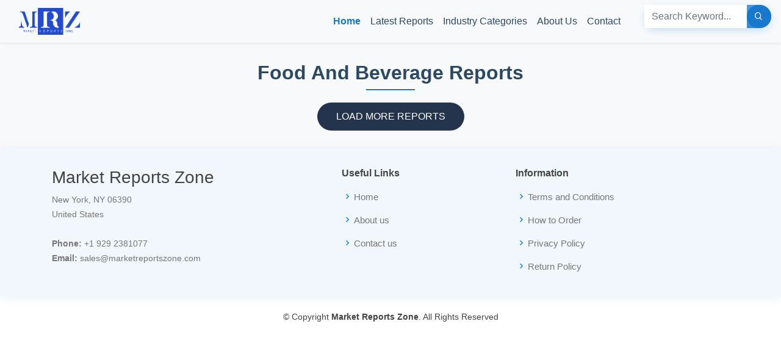

--- FILE ---
content_type: text/html; charset=UTF-8
request_url: https://www.marketreportszone.com/category/food-and-beverage
body_size: 2350
content:
<base href="https://www.marketreportszone.com/">


<!DOCTYPE html>
<html lang="en">

<head>
  <meta charset="UTF-8">
  <meta name="viewport" content="width=device-width, initial-scale=1.0">
  <meta http-equiv="X-UA-Compatible" content="IE=edge">
  <title>Market Reports Zone</title>
    <link rel="canonical" href="https://www.marketreportszone.com/category/food-and-beverage">
  <meta name="description" content="Browse the latest market research reports on Market Reports Zone.">
  <meta name="keywords" content="market research, reports, industry analysis">
  <link rel="alternate" href="https://www.marketreportszone.com" hreflang="en" />
  <link rel="icon" href="../assets/img/icon.png" type="image/png">
  <link rel="apple-touch-icon" href="../assets/img/icon.png" type="image/png">
  <meta property="og:title" content="Market Reports Zone">
  <meta property="og:description" content="Browse the latest market research reports on Market Reports Zone.">
  <meta property="og:url" content="https://www.marketreportszone.com/category/food-and-beverage">
  <meta property="og:image" content="https://www.marketreportszone.com/assets/img/social-cover.png">
  <link rel="stylesheet" href="https://stackpath.bootstrapcdn.com/bootstrap/4.5.2/css/bootstrap.min.css">
  <link rel="stylesheet" href="https://cdnjs.cloudflare.com/ajax/libs/boxicons/2.1.2/css/boxicons.min.css">
  <link rel="stylesheet" href="https://cdnjs.cloudflare.com/ajax/libs/icofont/1.0.0/icofont.min.css">
  <link rel="stylesheet" href="https://cdnjs.cloudflare.com/ajax/libs/font-awesome/5.15.3/css/all.min.css">
  <link href="../assets/css_custom/style.css" rel="stylesheet">
</head>

<body>
  <nav class="navbar navbar-expand-lg navbar-light bg-light shadow-sm">
    <div class="container">
      <!-- Logo -->
      <a class="navbar-brand" href="https://www.marketreportszone.com">
        <img src="../assets/img/mrz_logo.png" alt="Market Reports Zone Logo" style="width: 100px; height: auto;">
      </a>
      <button class="search-icon" id="mobileSearchToggle">
        <i class="bx bx-search"></i>
      </button>
      <button class="navbar-toggler" type="button" data-toggle="collapse" data-target="#navbarNav">
        <span class="navbar-toggler-icon"></span>
      </button>

      <!-- Navbar Links -->
      <div class="collapse navbar-collapse" id="navbarNav">
        <ul class="navbar-nav ml-auto">
          <li class="nav-item active">
            <a class="nav-link" href="https://www.marketreportszone.com">Home</a>
          </li>
          <li class="nav-item">
            <a class="nav-link" href="market-research-reports">Latest Reports</a>
          </li>
          <li class="nav-item">
            <a class="nav-link" href="categories">Industry Categories</a>
          </li>
          <li class="nav-item">
            <a class="nav-link" href="about-us">About Us</a>
          </li>
          <li class="nav-item">
            <a class="nav-link" href="contact-us">Contact</a>
          </li>
        </ul>
      </div>
    </div>

    <!-- Desktop Search Bar -->
    <div class="elegant-search-bar d-none d-lg-block ml-3">
        <form action="" method="GET" class="input-group" id="desktopSearchForm">
            <input type="text" name="query" id="searchQuery" class="form-control elegant-search-input" placeholder="Search Keyword..." autocomplete="off">
            <button type="submit" class="btn elegant-search-btn">
                <i class="bx bx-search"></i>
            </button>
        </form>
        
        <div id="searchResults" class="search-results" style="display: none;"></div>
    </div>

    <!-- Mobile Search Bar -->
    <div id="mobileSearchForm" class="mobile-search-bar">
        <form action="" method="GET" class="d-flex" id="mobileSearchForm">
            <input type="text" name="query" id="mobileSearchQuery" class="form-control elegant-search-input" placeholder="Search Keyword..." autocomplete="off">
            <button type="submit" class="btn elegant-search-btn">
                <i class="bx bx-search"></i>
            </button>
        </form>
        
        <div id="mobileSearchResults" class="search-results" style="display: none;"></div>
    </div>

  </nav>

  <script src="https://code.jquery.com/jquery-3.5.1.min.js"></script>
  <script src="https://cdn.jsdelivr.net/npm/@popperjs/core@1.16.1/dist/umd/popper.min.js"></script>
  <script src="https://stackpath.bootstrapcdn.com/bootstrap/4.5.2/js/bootstrap.min.js"></script>
  <script src="../assets/js_custom/main.js"></script>


<section id="latest-reports" class="latest-reports">
    <div class="container">
        <div class="section-title">
            <h1>Food And Beverage Reports</h1>
        </div>

        <div id="reports-container">
                    </div>

        <div class="text-center">
            <button id="loadMoreBtn" class="btn" style="background-color: #25344d; color: white;">Load More Reports</button>
        </div>
    </div>
</section>

<script>
    var offset = 10; 
    var sub_category = "Food and beverage"; 

    document.getElementById('loadMoreBtn').addEventListener('click', function() {
        var button = this;

        button.disabled = true;
        button.innerHTML = "Loading...";

        var xhr = new XMLHttpRequest();
        xhr.open("POST", "load-more-reports.php", true);
        xhr.setRequestHeader("Content-Type", "application/x-www-form-urlencoded");
        xhr.setRequestHeader("X-Requested-With", "XMLHttpRequest");

        xhr.send("offset=" + offset + "&sub_category=" + encodeURIComponent(sub_category));

        xhr.onload = function() {
            if (xhr.status === 200) {
                document.getElementById('reports-container').innerHTML += xhr.responseText;

                offset += 10;

                if (xhr.responseText.trim() === "") {
                    button.innerHTML = "No More Reports";
                    button.disabled = true;
                } else {
                    button.innerHTML = "Load More Reports";
                    button.disabled = false;
                }
            } else {
                alert("An error occurred while loading more reports.");
            }
        };
    });
</script>

  <!-- ======= Footer ======= -->
  <footer id="footer">

    <div class="footer-top">
      <div class="container">
        <div class="row">

          <div class="col-lg-5 col-md-6 footer-contact">
            <h3>Market Reports Zone</h3>
            <p>
              New York, NY 06390<br>
              United States <br><br>
              <strong>Phone:</strong> +1 929 2381077<br>
              <strong>Email:</strong> sales@marketreportszone.com<br>
            </p>
          </div>

          <div class="col-lg-3 col-md-6 footer-links">
            <h4>Useful Links</h4>
            <ul>
              <li><i class="bx bx-chevron-right"></i> <a href="https://www.marketreportszone.com">Home</a></li>
              <li><i class="bx bx-chevron-right"></i> <a href="about-us">About us</a></li>
              <li><i class="bx bx-chevron-right"></i> <a href="contact-us">Contact us</a></li>
            </ul>
          </div>

          <div class="col-lg-4 col-md-6 footer-links">
            <h4>Information</h4>
            <ul>
              <li><i class="bx bx-chevron-right"></i> <a href="terms">Terms and Conditions</a></li>
              <li><i class="bx bx-chevron-right"></i> <a href="how-to-order">How to Order</a></li>
              <li><i class="bx bx-chevron-right"></i> <a href="privacy">Privacy Policy</a></li>
              <li><i class="bx bx-chevron-right"></i> <a href="return-policy">Return Policy</a></li>
            </ul>
          </div>

        </div>
      </div>
    </div>

    <div class="container py-4">

      <div class="text-center">
        <div class="copyright">
          &copy; Copyright <strong><span>Market Reports Zone</span></strong>. All Rights Reserved
        </div>
        
      </div>
      
    </div>
  </footer><!-- End Footer -->

--- FILE ---
content_type: text/css
request_url: https://www.marketreportszone.com/assets/css_custom/style.css
body_size: 4320
content:
   body {
      font-family: "Open Sans", sans-serif;
      color: #444444;
    }

    a {
      color: #1977cc;
    }

    a:hover {
      color: #3291e6;
      text-decoration: none;
    }

    h1, h2, h3, h4, h5, h6 {
      font-family: "Raleway", sans-serif;
    }

   /* Navbar styling */
    .navbar {
      background-color: #f8f9fa; /* Light background */
      box-shadow: 0 4px 6px rgba(0, 0, 0, 0.1);
      transition: all 0.3s ease-in-out;
    }

    .navbar:hover {
      box-shadow: 0 6px 12px rgba(0, 0, 0, 0.2);
    }

    /* Custom toggle button */
    .navbar-toggler {
      border: none;
      background-color: #1977cc;
      padding: 6px 10px;
      border-radius: 5px;
      transition: all 0.3s ease;
    }

    .navbar-toggler:hover {
      background-color: #2c4964;
      transform: scale(1.1); /* Slight zoom on hover */
    }

    .navbar-toggler-icon {
      font-size: 1.2rem;
      color: white;
      transition: transform 0.3s ease;
    }

    .navbar-toggler.collapsed .navbar-toggler-icon {
      transform: rotate(180deg); /* Rotate the icon on toggle */
    }

    /* Link styles */
    .navbar-nav .nav-link {
      color: #2c4964 !important;
      font-size: 16px;
      font-family: "Open Sans", sans-serif;
      padding: 5px 15px;
      text-transform: capitalize;
      position: relative;
      transition: all 0.3s ease-in-out;
    }

    .navbar-nav .nav-link:hover,
    .navbar-nav .nav-item.active .nav-link {
      color: #1977cc !important;
      font-weight: 600;
    }

    .navbar-nav .nav-link span {
      display: inline-block;
      position: relative;
    }

    .navbar-nav .nav-link span::after {
      content: '';
      position: absolute;
      bottom: -2px;
      left: 0;
      width: 0%;
      height: 2px;
      background-color: #1977cc;
      transition: width 0.3s ease-in-out;
    }

    .navbar-nav .nav-link:hover span::after,
    .navbar-nav .nav-item.active .nav-link span::after {
      width: 100%;
    }

    /* Responsive Menu Overlay */
    .navbar-collapse {
      background-color: #f8f9fa;
      transition: all 0.4s ease-in-out;
    }

    @media (max-width: 991.98px) {
      .navbar-nav .nav-link {
        padding: 10px 20px;
      }
    }


/* General Styles for Search Box */
.elegant-search-bar, .mobile-search-bar {
  transition: all 0.6s ease-in-out;
}

.search-icon {
  background: #1977cc;
  border-radius: 50%;
  width: 40px;
  height: 40px;
  display: flex;
  align-items: center;
  justify-content: center;
  color: white;
  cursor: pointer;
  border: none;
  box-shadow: 0 4px 8px rgba(0, 0, 0, 0.2);
}

/* Hide Mobile Search Icon on Desktop */
@media (min-width: 992px) {
  .search-icon {
    display: none; /* Hide the mobile search icon on desktop */
  }
}

/* Mobile Search Box */
.mobile-search-bar {
  position: fixed;
  top: -100px; /* Initially above the screen */
  left: 0;
  width: 100%;
  background: linear-gradient(135deg, #e0e7ff, #1977cc);
  border-radius: 0 0 15px 15px;
  box-shadow: 0px 4px 12px rgba(25, 119, 204, 0.3);
  visibility: hidden; /* Initially hidden */
  opacity: 0; /* Initially invisible */
  z-index: 1050; /* Ensure the search bar is on top of other elements */
  transform: translateY(-100%); /* Start off the screen */
  transition: top 0.3s ease, opacity 0.3s ease, visibility 0s linear 0.3s, transform 0.3s ease;
}

.mobile-search-bar.open {
  top: 70px; /* Adjust this value to move the search box down */
  visibility: visible;
  opacity: 1;
  transform: translateY(0); /* Move the box into view */
  transition: top 0.6s ease, opacity 0.6s ease, visibility 0s linear 0s, transform 0.6s ease;
}

/* Desktop Search Bar */
.elegant-search-bar {
  display: flex;
  justify-content: center;
  
}

.elegant-search-bar .input-group {
  max-width: 500px;
  width: 100%;
  border-radius: 50px;
  background: linear-gradient(135deg, #e0e7ff, #1977cc);
  box-shadow: 0px 4px 12px rgba(25, 119, 204, 0.2);
}

.elegant-search-input {
  border: none;
  padding: 10px 15px;
  font-size: 16px;
  width: 100%; /* Ensure input takes full width within the group */
}

.elegant-search-btn {
  background: #1977cc;
  color: white;
  border: none;
  border-radius: 50px;
  padding: 8px 12px;
  cursor: pointer;
}

/* Mobile Search Box on Small Screens */
@media (max-width: 991px) {
  .elegant-search-bar {
    display: none; /* Hide desktop search bar */
  }

  .mobile-search-bar.open {
    display: block; /* Display the search bar when toggled */
  }

  /* Make mobile search box full width */
  .mobile-search-bar input {
    width: 100%;
    padding: 12px; /* Increased padding for better touch experience */
    font-size: 16px;
  }
}

/* Hide mobile search box on desktop */
@media (min-width: 992px) {
  .mobile-search-bar {
    display: none; /* Hide mobile search box on desktop */
  }
}

/* Suggestions box style for both desktop and mobile */
.search-results {
  position: absolute;
  top: 100%; /* Position the suggestions box directly below the search box */
  left: 0;
  width: 100%; /* Match the input box width */
  background-color: white;
  border: 1px solid #ccc;
  border-top: none;
  z-index: 10;
  box-sizing: border-box;
  max-height: 200px; /* Limit height of suggestions */
  overflow-y: auto; /* Scroll if suggestions are too many */
}

.search-results div {
  padding: 10px;
  cursor: pointer;
}

.search-results div:hover {
  background-color: #f1f1f1;
}

/* Ensure the suggestions box on mobile and desktop have the same width as the input */
#mobileSearchForm {
  position: absolute;
  top: 45px; /* Adjust position of mobile search box */
  left: 0;
  width: 100%; /* Full width of the screen */
  background: #fff;
  box-shadow: 0 4px 8px rgba(0, 0, 0, 0.1);
  z-index: 10;
  padding: 0 10px; /* Add padding to prevent content touching the edges */
}

.mobile-search-bar input,
.elegant-search-input {
  width: 100%; /* Full width for input */
  padding: 12px; /* Increased padding for better touch experience */
  font-size: 16px; /* Adjust font size for better visibility */
}

/* Ensure the suggestions box on mobile and desktop have the same width as the input */
#mobileSearchResults {
  position: absolute;
    top: 90px; /* Position it directly below the mobile search form */
    width: 100%; /* Full width of the screen */
    background-color: white;
    border: 1px solid #ccc;
    box-sizing: border-box;
    max-height: 250px; /* Limit height of suggestions */
    overflow-y: auto; /* Scroll if suggestions are too many */
    z-index: 9; /* Ensure suggestions appear just below the search box */
}




      /* About Section */
    #about {
      padding: 60px 0;
      background-color: #f9f9f9;
      transition: all 0.5s ease;
    }

    #about .section-title h2 {
      font-size: 32px;
      color: #2c4964;
      font-weight: 600;
      margin-bottom: 30px;
      text-align: center;
      position: relative;
    }

    #about .section-title h2::after {
      content: '';
      width: 80px;
      height: 2px;
      background-color: #1977cc;
      position: absolute;
      bottom: -10px;
      left: 50%;
      transform: translateX(-50%);
    }

    .about .icon-boxes h4 {
  font-size: 18px;
  color: #4b7dab;
  margin-bottom: 10px;
}

.about .icon-box {
  margin-top: 30px;
}

.about .icon-box .icon {
  float: left;
  display: flex;
  align-items: center;
  justify-content: center;
  width: 64px;
  height: 64px;
  border: 2px solid #8dc2f1;
  border-radius: 50px;
  transition: 0.5s;
}

.about .icon-box .icon i {
  color: #1977cc;
  font-size: 32px;
}

.about .icon-box:hover .icon {
  background: #1977cc;
  border-color: #1977cc;
}

.about .icon-box:hover .icon i {
  color: #fff;
}

.about .icon-box .title {
  margin-left: 85px;
  font-weight: 700;
  margin-bottom: 10px;
  font-size: 18px;
}

.about .icon-box .title{
  color: #343a40;
  transition: 0.3s;
}


.about .icon-box .description {
  margin-left: 85px;
  line-height: 24px;
  font-size: 14px;
}



    /* Counts Section */
    #counts {
      background-color: #f1f7fd;
      padding: 60px 0;
    }

    #counts .section-title h2 {
      font-size: 32px;
      color: #2c4964;
      font-weight: 600;
      margin-bottom: 30px;
      text-align: center;
      position: relative;
    }

    #counts .section-title h2::after {
      content: '';
      width: 80px;
      height: 2px;
      background-color: #1977cc;
      position: absolute;
      bottom: -10px;
      left: 50%;
      transform: translateX(-50%);
    }

    .count-box {
      text-align: center;
      background: #f8f9fa;
      padding: 40px;
      border-radius: 8px;
      box-shadow: 0 4px 12px rgba(0, 0, 0, 0.1);
      margin-bottom: 30px;
      transition: transform 0.3s ease, box-shadow 0.3s ease;
    }

    .count-box i {
      font-size: 40px;
      color: #1977cc;
      margin-bottom: 20px;
    }

    .count-box span {
      font-size: 40px;
      font-weight: 700;
      color: #2c4964;
      display: block;
    }

    .count-box p {
      font-size: 16px;
      color: #666666;
    }

    .count-box:hover {
      transform: translateY(-10px);
      box-shadow: 0 6px 20px rgba(0, 0, 0, 0.2);
    }

    /* Responsive design adjustments */
    @media (max-width: 767px) {
      #about .section-title h2 {
        font-size: 28px;
      }

      .icon-box {
        padding: 20px;
        margin-bottom: 20px;
      }

      .count-box {
        padding: 30px;
      }
    }


    
    /* Latest Reports Section */
    #latest-reports {
      padding: 30px 0;
      background-color: #f8f9fa;
    }

    #latest-reports .section-title h1 {
      font-size: 32px;
      font-weight: bold;
      color: #2c4964;
      margin-bottom: 30px;
      text-align: center;
      position: relative;
    }

    #latest-reports .section-title h1::after {
      content: '';
      width: 80px;
      height: 2px;
      background-color: #1977cc;
      position: absolute;
      bottom: -10px;
      left: 50%;
      transform: translateX(-50%);
    }



    .latest-reports h2 a{
      color: #2c4964;
      font-size: 20px;
      height: auto;
    }

    .latest-reports h2 a:hover{
      color: #1977cc;
    }

    .latest-reports p {
      color: #777777;
    }

    .report-line-vertical {
        border-left: 2px solid #1977cc;
        padding-left: 15px;
        margin-top: 40px;
        height: auto;

    }

    #latest-reports .btn {
      font-size: 16px;
      padding: 10px 30px;
      background-color: #25344d;
      color: white;
      text-transform: uppercase;
      border-radius: 25px;
      transition: background-color 0.3s ease;
    }

    #latest-reports .btn:hover {
      background-color: #1977cc;
      text-decoration: none;
    }





    /* Our Clients Section */
    #our-clients {
      padding: 60px 0;
      background-color: #ffffff;
    }

    #our-clients .section-title h2 {
      font-size: 32px;
      color: #2c4964;
      font-weight: 600;
      margin-bottom: 30px;
      text-align: center;
      position: relative;
    }

    #our-clients .section-title h2::after {
      content: '';
      width: 80px;
      height: 2px;
      background-color: #1977cc;
      position: absolute;
      bottom: -10px;
      left: 50%;
      transform: translateX(-50%);
    }

    #our-clients img {
      width: 100%;
      border-radius: 5px;
    }

    /*--------------------------------------------------------------
# Footer
--------------------------------------------------------------*/
#footer {
  color: #444444;
  font-size: 14px;
  background: #fff;
}

#footer .footer-top {
  background: #f1f7fd;
  padding-top: 30px;
  box-shadow: 0px 2px 15px rgba(25, 119, 204, 0.1);
}

#footer .footer-top .footer-contact {
  margin-bottom: 30px;
}

#footer .footer-top .footer-contact h4 {
  font-size: 22px;
  margin: 0 0 30px 0;
  padding: 2px 0 2px 0;
  line-height: 1;
  font-weight: 700;
}

#footer .footer-top .footer-contact p {
  font-size: 14px;
  line-height: 24px;
  margin-bottom: 0;
  font-family: "Raleway", sans-serif;
  color: #777777;
}

#footer .footer-top h4 {
  font-size: 16px;
  font-weight: bold;
  color: #444444;
  position: relative;
  padding-bottom: 12px;
}

#footer .footer-top .footer-links {
  margin-bottom: 30px;
}

#footer .footer-top .footer-links ul {
  list-style: none;
  padding: 0;
  margin: 0;
}

#footer .footer-top .footer-links ul i {
  padding-right: 2px;
  color: #1c84e3;
  font-size: 18px;
  line-height: 1;
}

#footer .footer-top .footer-links ul li {
  padding: 10px 0;
  display: flex;
  align-items: center;
}

#footer .footer-top .footer-links ul li:first-child {
  padding-top: 0;
}

#footer .footer-top .footer-links ul a {
  color: #777777;
  transition: 0.3s;
  display: inline-block;
  line-height: 1;
}

#footer .footer-top .footer-links ul a:hover {
  text-decoration: none;
  color: #1977cc;
}


#footer .credits {
  padding-top: 5px;
  font-size: 13px;
  color: #444444;
}

#footer .social-links a {
  font-size: 18px;
  display: inline-block;
  background: #1977cc;
  color: #fff;
  line-height: 1;
  padding: 8px 0;
  margin-right: 4px;
  border-radius: 50%;
  text-align: center;
  width: 36px;
  height: 36px;
  transition: 0.3s;
}

#footer .social-links a:hover {
  background: #1c84e3;
  color: #fff;
  text-decoration: none;
}


/*--------------------------------------------------------------
# Breadcrumb
--------------------------------------------------------------*/


.breadcrumb-item + .breadcrumb-item::before {
    content: ">>";
}

/* Get Startet Button */
.round-btn1 {
  background: #FFB300;
  color: #fff;
  border-radius: 50px;
  padding: 8px 25px;
  white-space: nowrap;
  transition: 0.3s;
  font-size: 15px;
  font-weight: 600;
  display: inline-block;
}

.round-btn1:hover {
  background: #166ab5;
  color: #fff;
}

@media (max-width: 768px) {
  .round-btn1 {
    padding: 6px 18px;
  }
}

.round-btn2 {
  background: #228B22;
  color: #fff;
  border-radius: 50px;
  padding: 8px 25px;
  white-space: nowrap;
  transition: 0.3s;
  font-size: 15px;
  font-weight: 600;
  display: inline-block;
}

.round-btn2:hover {
  background: #166ab5;
  color: #fff;
}

@media (max-width: 768px) {
  .round-btn2 {
    padding: 6px 18px;
  }
}

.round-btn3 {
  background: #1B4E8C;
  color: #fff;
  border-radius: 50px;
  padding: 8px 25px;
  white-space: nowrap;
  transition: 0.3s;
  font-size: 15px;
  font-weight: 600;
  display: inline-block;
}

.round-btn3:hover {
  background: #166ab5;
  color: #fff;
}

@media (max-width: 768px) {
  .round-btn3 {
    padding: 6px 18px;
  }
}

/*--------------------------------------------------------------
# Report Heading When Scoll Down
--------------------------------------------------------------*/


.advertisement {
    width: 100%;
    position: fixed;
    top: 0;
    background: #1977cc;
    z-index: 1;
    transition: all 1s;
}

.hide {
    opacity:0;
    top:-300%;
}
.show {
    top:0;
}

/*--------------------------------------------------------------
# Report Tabs
--------------------------------------------------------------*/


/* Ensure styles are applied properly by adding !important */
.rtabs .nav-tabs .nav-item.show .nav-link, .nav-tabs .nav-link.active {
    color: #2c4964;
    background-color: transparent;
    border-color: transparent transparent #2c4964;
    border-bottom: 2px solid !important;
    font-size: 18px;
    font-weight: bold;
}
.rtabs .nav-tabs .nav-link {
    border: 1px solid transparent;
    border-top-left-radius: .25rem;
    border-top-right-radius: .25rem;
    color: #2c4964;
    font-size: 18px;
}

.rtabs #report-details p{
  color: #1c1c1c;
  text-align: justify;
  font-size: 15px;
  line-height: 25px;
}

.rtabs #report-details ul, li{
  color: #1c1c1c;
  font-size: 15px;
  line-height: 32px;
}

.rtabs h1 {
  color: #2c4964;
  line-height: 35px;
  font-size: 22px;
  
}

.rtabs h5 {
  color: #2c4964;
  font-size: 18px;
  font-weight: 600;
  line-height: 32px;
}

.rtabs h6 {
  color: #2c4964;
  font-size: 16px;
  font-weight: 600;
  line-height: 28px;
}

.rtabs #toc .toc-para{
  color: #2c4964;
  text-align: justify;
  font-size: 15px;
  line-height: 25px;
  font-weight: 600;
}

.toc1 li {
    list-style-type: none;
  color: #1c1c1c;
  font-size: 15px;
   line-height: 32px;
}

.toc2 li {
  list-style-type: disc;
  color: #1c1c1c;
  font-size: 15px;
   line-height: 32px;
}


.rtabs .report-scope-table {
    width: 98%;
    margin: 10px auto;
    margin-bottom: 15px;
    border-collapse: collapse;
    border: 1px solid #e1e1e1;
    font-size: 14px;
    box-shadow: 0 2px 4px rgba(0, 0, 0, 0.1);
    border-radius: 8px;
    overflow: hidden;
}

.rtabs .report-scope-table th, .report-scope-table td {
    padding: 10px;
    padding-left: 25px;
    text-align: left;
    border: 1px solid #e1e1e1;
    line-height: 1.6;
}

.rtabs .report-scope-table th {
    background-color: #f4f4f4;
    font-weight: bold;
    text-align: center;
    color: #1c1c1c;
    font-size: 15px;
}

.rtabs .report-scope-table td {
    color: #1c1c1c;
    font-size: 14px;
}

.rtabs .report-scope-table tr:nth-child(even) {
    background-color: #fafafa;
}

.rtabs .report-scope-table tr:hover {
    background-color: #f1f1f1;
    transition: background-color 0.3s ease;
}

.rtabs .report-scope-table td strong {
    color: #1c1c1c;
}

/* Column width adjustments */
.rtabs .report-scope-table td:first-child,
.rtabs .report-scope-table th:first-child {
    width: 40%;
}

.rtabs .report-scope-table td:last-child,
.rtabs .report-scope-table th:last-child {
    width: 60%;
}





/*--------------------------------------------------------------
# Report Heading
--------------------------------------------------------------*/
.report-heading {
  padding: 20px 0;
  background-color: #f1f7fd;
  
}

.report-heading h4 {
  color: #2c4964;
  
}


/*--------------------------------------------------------------
# Payment Card Section
--------------------------------------------------------------*/

.payment-card {
  background-color: #fff;
  border: 1px solid #ddd;
  border-radius: 8px;
  box-shadow: 0 4px 8px rgba(0, 0, 0, 0.1);
  padding: 16px;
  width: 100%;
  max-width: 500px;
  font-family: Arial, sans-serif;
}

@media (min-width: 1024px) {

  .paymentsection {
    transition: top 0.5s ease-in-out;
  }
}

.card-content {
  display: flex;
  align-items: center;
  gap: 16px; /* Space between image and details */
  margin-bottom: 16px;
}

.report-image {
  width: 100px;
  height: auto;
  border-radius: 8px;
}

.report-details {
  flex: 1; /* Ensures details take up remaining space */
}

.report-details p {
  margin: 4px 0;
  font-size: 14px;
  color: #2c4964;
}


.buy-now-button {
  background-color: #FFC107;
  color: black;
  border: none;
  border-radius: 4px;
  padding: 12px;
  cursor: pointer;
  font-size: 16px;
  width: 100%; /* Full width button */
  display: flex;
  align-items: center;
  justify-content: center;
}

.buy-now-button i {
  margin-right: 8px;
  font-size: 24px;
}

.buy-now-button:hover {
  background-color: #FFB300;
}

.buy-horizontal-line {
  border-top: 2px solid #ccc; /* Gray line */
  margin: 20px 0;  /* Adds margin on top and bottom of the line */
}

/* Trusted by section styling */
.trusted-section {
  text-align: around;  /* Center the text and logos */
  margin-top: 30px;     /* Space above the section */
}

/* Trusted text style */
.trusted-text {
  font-size: 18px;
  color: #2c4964;
  margin-bottom: 20px;  /* Space between text and logos */
}

/* Logos styling */
.logos {
  display: flex;
  justify-content: center;
  gap: 15px;  /* Space between logos */
}

.company-logo {
  width: 70px;   /* Adjust the size of the logos */
  height: 100%;
  filter: grayscale(100%);  /* Apply grayscale effect */
  transition: filter 0.3s ease; /* Smooth transition for hover effect */
}

.company-logo:hover {
  filter: grayscale(0%);  /* Remove grayscale on hover, showing original color */
}


/*Payment Page Styles*/
   /* Form Layout */
    .form-row {
        display: flex;
        flex-wrap: wrap;
        gap: 15px;
    }

    .form-column {
        flex: 1;
        min-width: 250px; /* Ensure columns are not too narrow */
    }

    .form-group {
    margin-bottom: 20px;
}

.input-group-text {
    background-color: #f4f4f4;
    border: 1px solid #ddd;
    color: #555;
    border-right: none;
    padding: 10px;
    display: flex;
    align-items: center;
}

.input-group .form-control {
    border-left: none;
    border-radius: 0 4px 4px 0;
}

    .order-summary {
        border: 1px solid #ddd;
        padding: 15px;
        background-color: #f9f9f9;
    }

    .order-summary h5 {
        font-size: 18px;
        font-weight: bold;
    }

    .exact-style-tabs {
    display: flex;
    width: 100%;
    margin-bottom: 20px;
    border-bottom: none;
    gap: 10px;
}

.exact-style-tabs .nav-item {
    flex-grow: 1;
}

.exact-style-tabs .nav-link {
    display: block;
    color: #000;
    background-color: #e6e6e6;
    padding: 10px 20px;
    border: none;
    border-radius: 5px 5px 0 0;
    font-weight: bold;
    font-size: 16px;
    transition: background-color 0.3s, color 0.3s;
    text-align: center;
}

.exact-style-tabs .nav-link.active {
    background-color: #333;
    color: #fff;
    position: relative;
}

.exact-style-tabs .nav-link.active::after {
    content: "";
    position: absolute;
    bottom: -10px;
    left: 50%;
    transform: translateX(-50%);
    border-width: 10px;
    border-style: solid;
    border-color: #333 transparent transparent transparent;
}

.exact-style-tabs .nav-link:hover {
    background-color: #ccc;
}

/* Invoice table styling */
.invoice-details {
    margin: 20px auto;
    display: flex;
    width: 100%;
}

.invoice-table {
    width: 100%;
    border-collapse: collapse;
    margin-bottom: 20px;
}

.invoice-table th {
    text-align: left;
    padding: 10px;
    padding-left: 20px;
    border-bottom: 1px solid #ddd;
    font-size: 16px;
}

.invoice-table td {
    text-align: right;
    padding: 10px;
    padding-right: 20px;
    border-bottom: 1px solid #ddd;
    font-size: 16px;
}

.invoice-table th {
    font-weight: bold;
    color: #333;
    
}

.invoice-table .total-row th {
    color: #000;
    font-size: 18px;
}

.invoice-table .total-row td {
    font-weight: bold;
    color: #000;
}

/* General Button Styles */
.payment-submit-button {
    display: flex;
    align-items: center;
    justify-content: center;
    width: 100%;
    max-width: 200px;
    margin: 20px auto 0;
    padding: 10px 20px;
    font-size: 16px;
    font-weight: bold;
    border: none;
    border-radius: 5px;
    text-align: center;
    cursor: pointer;
    transition: background-color 0.3s, color 0.3s;
}

/* PayPal Button */
.paypal-button {
    background-color: #ffd700;
    color: #fff;
    border: 1px solid #ffd700
}

.paypal-button:hover {
    background-color: #ffa500;
}

.paypal-button .icon {
    width: 12%;
    height: auto;
    margin-right: 5px;
    
}

/* PayPal Text Styling */
.paypal-text {
    font-family: Arial, sans-serif;
    font-size: 18px;
    font-weight: bold;
}

.paypal-pay {
    color: #0070ba; /* Lighter blue for 'Pay' */
}

.paypal-pal {
    color: #003087; /* Darker blue for 'Pal' */
}

/* Bank Transfer Button */
.bank-transfer-button {
    background-color: #333;
    color: #fff;
}

.bank-transfer-button:hover {
    background-color: #555;
}

.bank-transfer-button i {
    margin-right: 10px;
    font-size: 22px;
}


/*Categories Page*/

.category-card {
    border: 1px solid #ddd;
    border-radius: 8px;
    padding: 20px;
    text-align: center;
    background-color: #f9f9f9;
    transition: transform 0.2s ease-in-out, box-shadow 0.2s ease-in-out;
}

.category-card:hover {
    transform: translateY(-5px);
    box-shadow: 0 4px 10px rgba(0, 0, 0, 0.1);
}

.category-image img {
    width: 100%;
    height: 200px;
    object-fit: cover;
    border-radius: 8px;
    margin-bottom: 10px;
}

.category-title h3 {
    font-size: 18px;
    font-weight: bold;
    margin: 0;
    color: #25344d;
}

--- FILE ---
content_type: application/x-javascript
request_url: https://www.marketreportszone.com/assets/js_custom/main.js
body_size: 501
content:
    // Show Report Header when scrolling down (for example, for advertisements or banners)
    $(document).scroll(function () {
      const advertisement = document.getElementById("advertisement");

      if (advertisement) {
        const y = window.scrollY;
        advertisement.className = y >= 350 ? "advertisement show" : "advertisement hide";
      }
    });


// Toggle Mobile Search Bar
document.getElementById('mobileSearchToggle').addEventListener('click', function () {
  const searchForm = document.getElementById('mobileSearchForm');
  searchForm.classList.toggle('open');
});

// Desktop search related JS
document.getElementById('searchQuery').addEventListener('input', function() {
    var query = this.value;
    var resultsBox = document.getElementById('searchResults');

    if (query.length > 0) {
        // Perform AJAX request to fetch live search suggestions
        var xhr = new XMLHttpRequest();
        xhr.open('GET', 'search_suggestions/' + encodeURIComponent(query), true);
        xhr.onload = function() {
            if (xhr.status === 200) {
                var data = JSON.parse(xhr.responseText);
                var suggestionsHtml = '';

                // Generate HTML for suggestions
                data.forEach(function(suggestion) {
                    suggestionsHtml += '<div><a href="/report/' + encodeURIComponent(suggestion.url) + '">' + suggestion.report_title + '</a></div>';
                });

                // Update suggestions box
                resultsBox.innerHTML = suggestionsHtml;

                if (suggestionsHtml) {
                    resultsBox.style.display = 'block';
                } else {
                    resultsBox.style.display = 'none';
                }
            }
        };
        xhr.send();
    } else {
        resultsBox.style.display = 'none'; // Hide if input is empty
    }
});

// Hide suggestions when clicking outside the search container
document.addEventListener('click', function(event) {
    var resultsBox = document.getElementById('searchResults');
    if (!event.target.closest('.elegant-search-bar')) {
        resultsBox.style.display = 'none';
    }
});

// Mobile search related JS
document.getElementById('mobileSearchQuery').addEventListener('input', function() {
    var query = this.value;
    var resultsBox = document.getElementById('mobileSearchResults');

    if (query.length > 0) {
        // Perform AJAX request to fetch live search suggestions
        var xhr = new XMLHttpRequest();
        xhr.open('GET', 'search_suggestions/' + encodeURIComponent(query), true);
        xhr.onload = function() {
            if (xhr.status === 200) {
                var data = JSON.parse(xhr.responseText);
                var suggestionsHtml = '';

                // Generate HTML for suggestions
                data.forEach(function(suggestion) {
                    suggestionsHtml += '<div><a href="report/' + encodeURIComponent(suggestion.url) + '">' + suggestion.report_title + '</a></div>';
                });

                // Update suggestions box
                resultsBox.innerHTML = suggestionsHtml;

                if (suggestionsHtml) {
                    resultsBox.style.display = 'block';
                } else {
                    resultsBox.style.display = 'none';
                }
            }
        };
        xhr.send();
    } else {
        resultsBox.style.display = 'none'; // Hide if input is empty
    }
});

// Hide suggestions when clicking outside the mobile search container
document.addEventListener('click', function(event) {
    var resultsBox = document.getElementById('mobileSearchResults');
    if (!event.target.closest('#mobileSearchForm')) {
        resultsBox.style.display = 'none';
    }
});

// Ensure the form is submitted with the clean URL structure (Desktop)
document.getElementById('desktopSearchForm').addEventListener('submit', function(event) {
    event.preventDefault(); // Prevent the default form submission

    var query = document.getElementById('searchQuery').value.trim();
    
    if (query) {
        // Redirect to the clean search URL (search/query)
        window.location.href = "/search/" + encodeURIComponent(query);
    }
});

// Ensure the form is submitted with the clean URL structure (Mobile)
document.getElementById('mobileSearchForm').addEventListener('submit', function(event) {
    event.preventDefault(); // Prevent the default form submission

    var query = document.getElementById('mobileSearchQuery').value.trim();
    
    if (query) {
        // Redirect to the clean search URL (search/query)
        window.location.href = "/search/" + encodeURIComponent(query);
    }
});
